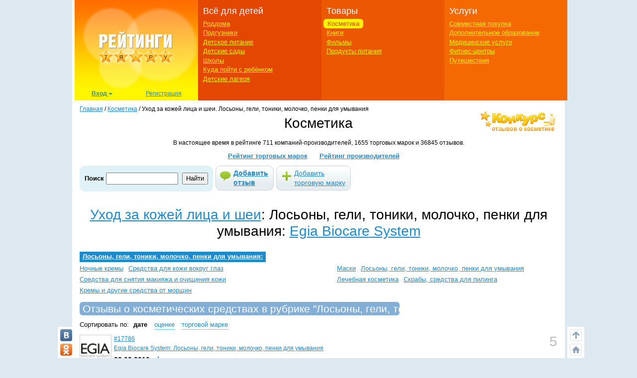

--- FILE ---
content_type: text/html; charset=utf-8
request_url: https://ratings.7ya.ru/cosmetics/Losony-geli-toniki-molochko-penki-dlya-umyvaniya/Egia-Biocare-System/
body_size: 12414
content:

<!DOCTYPE html>
<html xmlns="http://www.w3.org/1999/xhtml">

<head>
	<title>
		Уходовая косметика для лица - отзывы</title>
	<meta name="keywords" content="лосьон для лица, гель для умывания, тоник для лица, пенки для умывания, уход за кожей лица, Egia Biocare System, Egia" />
	<meta name="description" content="Косметические средства для ухода за лицом - рейтинг. торговой марки Egia Biocare System от производителя Egia" />
	<meta http-equiv="X-UA-Compatible" content="IE=edge">
	 <meta charset="utf-8">
	<link rel="shortcut icon" href="/favicon.ico" />
   

	
	<link rel="canonical" href="https://ratings.7ya.ru/cosmetics/Losony-geli-toniki-molochko-penki-dlya-umyvaniya/Egia-Biocare-System/" />

    <meta http-equiv="Last-Modified" content="Tue Jan 26 09:16:34 UTC+3 2016" />


	<meta name="viewport" content="width=device-width, initial-scale=1">
	<!-- Google tag (gtag.js) -->
<script async src="https://www.googletagmanager.com/gtag/js?id=G-3L8Z0181XD"></script>
<script>
    window.dataLayer = window.dataLayer || [];
    function gtag() { dataLayer.push(arguments); }
    gtag('js', new Date());

    gtag('config', 'G-3L8Z0181XD');
</script>

	<link rel="shortcut icon" href="https://img.7ya.ru/favicon.ico" />
	<script type="text/javascript" src="https://img.7ya.ru/css/jQuery/jquery-1.11.3.min.js"></script>
	<link href="https://img.7ya.ru/css/6/0/css/bootstrap.min.css" rel="stylesheet" type="text/css" />





	<script src="https://img.7ya.ru/css/6/0/js/bootstrap.min.js"></script>
	<script type="text/javascript" src="https://img.7ya.ru/css/js5/0/base.js"></script>

	<script src="https://content.adriver.ru/AdRiverFPS.js"></script>
    <script src="https://yandex.ru/ads/system/header-bidding.js" async></script>
    <script>





        const adfoxBiddersMap = {
            "myTarget": "2247699",
            "betweenDigital": "2247712",
            "adriver": "2247719"
        };
        var adUnits = [
            {
                code: 'adfox_150720292457263167', //Gigant верх страницы
                bids: [
                    {
                        bidder: 'betweenDigital',
                        params: {
                            placementId: 3323009,
                        }
                    }
                    ,
                    {
                        bidder: 'myTarget',
                        params: {
                            placementId: 203953,
                        }
                    }

                ],
                "sizes": [
                    [
                        240,
                        400
                    ]
                ]


            },
            {
                code: 'adfox_153837978517159264',// нижний квадрат 
                bids: [
                    {
                        bidder: 'betweenDigital',
                        params: {
                            placementId: 2977856,
                        }
                    },
                    {
                        bidder: 'myTarget',
                        params: {
                            placementId: 322069,
                        }
                    }

                ]
                ,
                "sizes": [
                    [
                        300,
                        250
                    ],
                    [
                        320,
                        300
                    ],

                    [
                        336,
                        280
                    ],
                    [
                        320,
                        50
                    ]
                ]

            }

            ,
            {
                code: 'adfox_153441603053819802', //квадрат, середина в статьях и календарях
                bids: [
                    {
                        bidder: 'betweenDigital',
                        params: {
                            placementId: 3010052,
                        }
                    },
                    {
                        bidder: 'myTarget',
                        params: {
                            placementId: 201393,
                        }
                    },
                    {
                        "bidder": "adriver",
                        "params": {
                            "placementId": "65:7ya_300x250mob_top",
                            "additional": {
                                "ext": { "query": "cid=" + localStorage.getItem('adrcid') }
                            }
                        }
                    }



                ],
                "sizes": [
                    [
                        300,
                        250
                    ],
                    [
                        320,
                        300
                    ],

                    [
                        336,
                        280
                    ]
                ]
            }



        ];
        var userTimeout = 1200;
        window.YaHeaderBiddingSettings = {
            biddersMap: adfoxBiddersMap,
            adUnits: adUnits,
            timeout: userTimeout
        };
    </script>
	 <script>window.yaContextCb = window.yaContextCb || []</script>
<script src="https://yandex.ru/ads/system/context.js" async></script>

	
    <link href="https://img.7ya.ru/css/ratings/site7.0/css/cosmetics-pop-rating.css" rel="stylesheet" type="text/css" />


	
<script async type='text/javascript' src='//s.luxcdn.com/t/218347/360_light.js'></script>
	
</head>
<body>

	
	
	<div class="container content_container" id="content_container">
	
<script class='__lxGc__' type='text/javascript'>
((__lxGc__=window.__lxGc__||{'s':{},'b':0})['s']['_218347']=__lxGc__['s']['_218347']||{'b':{}})['b']['_707921']={'i':__lxGc__.b++};
</script>


		
		<!--Ин-артикл  -->
	
 <script async type='text/javascript' src='//s.luxcdn.com/t/218347/360_light.js'></script>
<script class='__lxGc__' type='text/javascript'>
        ((__lxGc__ = window.__lxGc__ || { 's': {}, 'b': 0 })['s']['_218347'] = __lxGc__['s']['_218347'] || { 'b': {} })['b']['_707923']={ 'i': __lxGc__.b++ };
</script>
		
		
<script class='__lxGc__' type='text/javascript'>
    ((__lxGc__ = window.__lxGc__ || { 's': {}, 'b': 0 })['s']['_218347'] = __lxGc__['s']['_218347'] || { 'b': {} })['b']['_707919'] = { 'i': __lxGc__.b++ };
</script>
		<nav class="navbar navbar-default visible-xs visible-sm">
    <div class="container-fluid">
        <!--p class="c-branding_top navbar-right"><span class="branding-top"><img src="branding_top.jpg"></span></p-->
		

        <div class="navbar-header">
					<!--Ссылки на другие сайты-->
					<div class="c-othersites visible-xs-block">
					  <table>
					  <tbody><tr>
						  
						  <td class="semya"><a href="https://www.7ya.ru/" target="_top" title="7я.ру"><strong>7я.ру</strong></a></td>
						  <td class="bonna"><a href="https://www.bonna.ru/" target="_top" title="Бонна"><strong>Бонна</strong></a></td>
						  <td class="ourbaby"><a href="https://www.ourbaby.ru/" target="_top" title="Наш ребёнок"><strong>Наш ребёнок</strong></a></td>
					  </tr>
					  </tbody></table>
					</div>
					<!-- end of Ссылки на другие сайты-->
            <a class="navbar-brand" href="https://ratings.7ya.ru/"><img src="https://ratings.7ya.ru/img/ratings_adaptive_top_logo.jpg" width="320" height="54"></a>


			<div class="c-social_top navbar-right">
				<p class="social_networks">
                <a href="https://oauth.vk.com/authorize?client_id=3021463&redirect_uri=https%3A%2F%2Fclub%2E7ya%2Eru%2Flogin%2Easpx%3Ffrom%3D3&display=page&response_type=token" title="Вход через VKontakte" target="_blank" class="soc_pict24 s_vk24"><img src="https://img.7ya.ru/img4.0/1x1.gif" alt="ВКонтакте"></a>
                <a href="https://www.odnoklassniki.ru/oauth/authorize?client_id=1086050304&response_type=code&redirect_uri=https%3A%2F%2Fclub%2E7ya%2Eru%2Foauth%2Dok%2Easpxhttp://www.odnoklassniki.ru/group/50999252942916" title="Вход через Одноклассники" target="_blank" class="soc_pict24 s_ok24"><img src="https://img.7ya.ru/img4.0/1x1.gif" alt="Вход через Одноклассники"></a>
                
                <a href="https://oauth.yandex.ru/authorize?response_type=token&client_id=1256a0df69824732943dddd10d2541d4" title="Вход через Yandex" target="_blank" class="soc_pict24 s_ya24"><img src="https://img.7ya.ru/img4.0/1x1.gif" alt="Вход через Yandex"></a>
                <a href="https://oauth.mail.ru/login?client_id=0369f250e2724728b9469781531f9de5&response_type=code&scope=userinfo&redirect_uri=https%3A%2F%2Fclub%2E7ya%2Eru%2Flogin%2Easpx&state=some_state" title="Вход через Mail.ru" target="_blank" class="soc_pict24 s_ml24"><img src="https://img.7ya.ru/img4.0/1x1.gif" alt="Вход через Mail.ru"></a>
            </p>
			</div>

<!--Ссылки на другие сайты-->
					<div class="c-othersites navbar-right visible-sm-block">
					  <table>
					  <tbody><tr>
						  
						  <td class="semya"><a href="https://www.7ya.ru/" target="_top" title="7я.ру"><strong>7я.ру</strong></a></td>
						  <td class="bonna"><a href="https://www.bonna.ru/" target="_top" title="Бонна"><strong>Бонна</strong></a></td>
						  <td class="ourbaby"><a href="https://www.ourbaby.ru/" target="_top" title="Наш ребёнок"><strong>Наш ребёнок</strong></a></td>
					  </tr>
					  </tbody></table>
					</div><!-- end of Ссылки на другие сайты-->
            <button type="button" class="navbar-toggle collapsed navbar-left" data-toggle="collapse" data-target="#mainmenu-navbar-collapse" aria-expanded="false">
                <span class="sr-only">Навигация</span>
               <span class="icon-bar"></span>
                    <span class="icon-bar"></span>
                    <span class="icon-bar"></span>
            </button>
        </div>
        <div class="collapse navbar-collapse" id="mainmenu-navbar-collapse">
            <ul class="nav navbar-nav">
               <li><a href="https://club.7ya.ru/login.aspx?url=http%3a%2f%2fratings.7ya.ru%2fcosmetics%2flosony-geli-toniki-molochko-penki-dlya-umyvaniya%2fegia-biocare-system%2f%3frid%3d91%26bid%3d1110">Вход</a></p>
                    <li><a href="https://club.7ya.ru/anketa.aspx">Регистрация</a></p>
              
			<li class="dropdown">
                        <a href="#" class="dropdown-toggle" data-toggle="dropdown" role="button" aria-haspopup="true" aria-expanded="false">Всё для детей<span class="caret"></span></a>
                        <ul class="dropdown-menu">
                           <li><a href="/roddoma/">Роддома</a></li>
<li><a href="/nappy/">Подгузники</a></li>
<li><a href="/babyfood/">Детское питание</a></li>
<li><a href="/kindergartens/">Детские сады</a></li>
<li><a href="/schools/">Школы</a></li>
<li><a href="/clubs/">Куда пойти с ребёнком</a></li>
<li><a href="/camps/">Детские лагеря</a></li>
</ul>
</li>	
<li class="dropdown">
                        <a href="#" class="dropdown-toggle" data-toggle="dropdown" role="button" aria-haspopup="true" aria-expanded="false">Товары<span class="caret"></span></a>
                        <ul class="dropdown-menu">	
<li><a href="/cosmetics/">Косметика</a></li>
<li><a href="/books/">Книги</a></li>
<li><a href="/cinema/">Фильмы</a></li>
<li><a href="/food/">Продукты питания</a></li>
</ul>
</li>	
<li class="dropdown">
                        <a href="#" class="dropdown-toggle" data-toggle="dropdown" role="button" aria-haspopup="true" aria-expanded="false">Услуги<span class="caret"></span></a>
                        <ul class="dropdown-menu">	
								<li><a href="/sp/">Совместная покупка</a></li>
<li><a href="/edu/">Дополнительное образование</a></li>
<li><a href="/medicine/">Медицинские услуги</a></li>
<li><a href="/fitness/">Фитнес-центры</a></li>
<li><a href="/travel/">Путешествия</a></li>
						</ul>
</li>		

									
               
               
            </ul>
        </div><!-- /.navbar-collapse -->
    </div><!-- /.container-fluid -->
</nav>


       
		<div class="row c-rastazhka">
			<div class="col-xs-12 col-sm-12 col-md-12 col-lg-12">
				<div class="rastazhka_top">
					
				</div>

			</div>

		</div>


		<div class="row">
			<div class="hidden-xs hidden-sm col-md-12 col-lg-12">

				<!--ШАПКА-->
				
					<table class="l-shapka">
						<tr>
							<td class="l-logo">
								<a href="/">
			  <img src="/img/ratings2013_logo.png" width="246" height="180" alt="Рейтинги 7я.ру"></a>
								<div class="c-usermenu">
 <div class="dropdown">
                          <button class="btn btn-default dropdown-toggle" type="button" id="usermenu" data-toggle="dropdown" aria-haspopup="true" aria-expanded="true">
                                Вход
                                <span class="caret"></span>
                            </button>
                            <div class="dropdown-menu" aria-labelledby="usermenu">
                              <div class="login_social _social_networks">
    Через соцсети:
                                 
							<a  rel="nofollow" href="https://oauth.yandex.ru/authorize?response_type=token&client_id=1256a0df69824732943dddd10d2541d4" title="Вход через Yandex" class="ya">
							Ya</a>
							<a  rel="nofollow" href="http://oauth.vk.com/authorize?client_id=3021463&redirect_uri=https%3A%2F%2Fclub%2E7ya%2Eru%2Flogin%2Easpx%3Ffrom%3D3&display=page&response_type=token" title="Вход через VKontakte" class="vk">
							VK</a>
							<a  rel="nofollow" href="https://oauth.mail.ru/login?client_id=0369f250e2724728b9469781531f9de5&response_type=code&scope=userinfo&redirect_uri=https%3A%2F%2Fclub%2E7ya%2Eru%2Flogin%2Easpx&state=some_state" title="Вход через Mail.ru" class="mailru">
							Mail</a>
							<a href="http://www.odnoklassniki.ru/oauth/authorize?client_id=1086050304&response_type=code&redirect_uri=https%3A%2F%2Fclub%2E7ya%2Eru%2Foauth%2Dok%2Easpx" title="Вход через Одноклассники" class="ok">
							OK</a>
							
                              </div>
                              <p class="divider"><span>или</span></p>
                              <div class="login_form">
                                  <div class="fake_h4">С помощью регистрации<a href="http://www.7ya.ru/" target ="_blank" > 7ya.ru</a>:</div>
                                  <form method="post" action="/?err=login" target="_blank" name="EnterFormMain2" id="EnterFormMain2">
                                    <input type="hidden" id="hidReferrer2" name="hidReferrer2" value="http%3a%2f%2fratings.7ya.ru%2fcosmetics%2flosony-geli-toniki-molochko-penki-dlya-umyvaniya%2fegia-biocare-system%2f%3frid%3d91%26bid%3d1110">
                                  <div class="c-login">
                                      <label>Логин или e-mail</label>
                                      <input name = "txtLogin2" type="text" maxlength="25" size="20" id="txtLogin2" tabindex="1">
                                      <a class="reminder" href="https://club.7ya.ru/"> Напомнить</a>
                                  </div>
                                  <div class="c-password">
                                      <label>Пароль</label>
                                      <input name="txtPassword2" type="password" maxlength="50" size="20" id="txtPassword2" tabindex="2">
                                      <a class="reminder" href="https://club.7ya.ru/passhint.aspx" target="_blank"> Напомнить</a>
                                  </div>
                                  <div class="c-remember">
                                      <input id="cbxRemeber2" type="checkbox" name="cbxRemeber2" tabindex="3"> Запомнить на две недели
                                    </div>
                                  <div class="c-enter">
                                      <input type="submit" name="EnterButton2" value="Войти" id="EnterButton2" tabindex="4" class="OkButton">
                                  </div>
                        </form>
                              </div>
                             
                            </div>
                        </div>
                       <a href="https://club.7ya.ru/anketa.aspx" class="mypage">Регистрация</a>
                    </div>
				
                                
							</td>
							<td class="l-menu1">
								<div>Всё для детей</div>
								<ul>
									<li id="ctl00_liRoddoma"><a href="/roddoma/">Роддома</a></li>
									<li id="ctl00_liNappy"><a href="/nappy/">Подгузники</a></li>
									<li id="ctl00_liBabyFood"><a href="/babyfood/">Детское питание</a></li>
									<li id="ctl00_liKg"><a href="/kindergartens/">Детские сады</a></li>
									<li id="ctl00_liSchool"><a href="/schools/">Школы</a></li>
									<li id="ctl00_liClubs"><a href="/clubs/">Куда пойти с ребёнком</a></li>
									<li id="ctl00_liCamps"><a href="/camps/">Детские лагеря</a></li>
								</ul>
							</td>
							<td class="l-menu2">

								<div>Товары</div>
								<ul>
									<li id="ctl00_liCosmetic" class="act">

										<a href="/cosmetics/">Косметика</a></li>
									<li id="ctl00_liBooks"><a href="/books/">Книги</a></li>
									<li id="ctl00_liCinema"><a href="/cinema/">Фильмы</a></li>
									<li id="ctl00_liFood"><a href="/food/">Продукты питания</a></li>
								</ul>
							</td>
							<td class="l-menu3">
								<div>Услуги</div>
								<ul>
									<li id="ctl00_liSP"><a href="/sp/">Совместная покупка</a></li>
									<li id="ctl00_liEdu"><a href="/edu/">Дополнительное образование</a></li>
									<li id="ctl00_liMed"><a href="/medicine/">Медицинские услуги</a></li>
									<li id="ctl00_liFit"><a href="/fitness/">Фитнес-центры</a></li>
									<li id="ctl00_liTravel"><a href="/travel/">Путешествия</a></li>
								</ul>
							</td>
						</tr>
					</table>
					
				<!-- end of ШАПКА-->

			</div>
		</div>




		<div class="row">

			<div class="col-xs-12 col-sm-12 col-md-12 col-lg-12">
				<div class="row">
					<div class="col-xs-12 col-sm-12 col-md-12 col-lg-12">

						<div class="breadcrumbs" itemscope itemtype="https://schema.org/BreadcrumbList" ><a href="https://ratings.7ya.ru/">Главная</a> / <span    itemprop="itemListElement" itemscope itemtype="https://schema.org/ListItem"><a href="/cosmetics/"     itemprop="item"><span itemprop="name">Косметика</span></a><meta itemprop="position" content="1"></span> / <span    itemprop="itemListElement" itemscope itemtype="https://schema.org/ListItem"><span    itemprop="name">Уход за кожей лица и шеи. Лосьоны, гели, тоники, молочко, пенки для умывания</span><meta itemprop="position" content="2"></span></div>
					</div>
					

    <div class="col-xs-12 col-sm-12 col-md-12 col-lg-12">
        <div class="c-headsection cosmetics">

            


<a href="/contests/cosmetics/" title="Конкурс отзывов о косметике" class="contest_link">
			<img src="/img/pic_contest_cosm.gif" alt="Конкурс отзывов о косметике" width="160"
				height="50"></a>
		<div class="fake_h1">Косметика</div>

		<p class="count_total">В настоящее время в рейтинге 711 компаний-производителей, 1655 торговых марок и 36845 отзывов.</p>
		<div class="menurazdela">
			<a href="/cosmetics/rating.aspx?brands=1" title="Полный рейтинг торговых марок">Рейтинг	торговых марок</a> <a href="/cosmetics/rating.aspx" title="Полный рейтинг компаний-производителей">Рейтинг производителей</a>
		</div>

		

        
      <!--noindex-->
		<div class="search  searchPodguz">

			<script type="text/javascript">
			    function lookup(inputString) {

			        if (inputString.length < 2) $('#results').hide();
			        else {
			            $.getScript("/getlist-js.aspx?q=" + inputString + "", function () {

			            });
			        }

			    }
			    function fill(thisValue, id, id2) {

			        $('#hidRID').val(id);
			        $('#hidBID').val(id2);

			        $('#tbKeyword').val(thisValue);

			        setTimeout("$('#results').hide();", 200);

			    }
			    function ChangeScope() {
			        if ($('#in_cosmetics').attr('checked') == true) {
			            $('#form2').attr('action', '/cosmetics/search.aspx');
			        }
			        else { $('#form2').attr('action', '/cosmetics/opinions.aspx'); }
			    }

			</script>

			<form method="get" action="/cosmetics/opinions.aspx" id="form2" name="Search">
			<h2>Поиск</h2>
			<div class="search_field">
				<input type="hidden" name="rid" id="hidRID" value="" />
				<input type="hidden" id="hidBID" name="bid" value="" />
				<input type="text" id="tbKeyword" name="kw" onkeyup="lookup(this.value);" size="20" />

                <div class="options_hor">                        
                    <script type="text/javascript">                                
                            
                            if (""!="")
                            {
                                $('#tbKeyword').val('');
                            }
                    </script>
                </div>

				<input type="submit" value="Найти" class="submit2"   />
				<div class="resultsBox" id="results" style="display: none;">
					<div class="ResultList" id="ResultListID">
						&nbsp;
					</div>
				</div>
			</div>
			</form>
		</div>
		
        <table class="l-addbuttons addbuttons-big">
			<tr>
				<td>
					<a href="/cosmetics/new-opinion.aspx" rel="nofollow" class="add_review" title="Добавить отзыв в рейтинг косметики">
						Добавить отзыв</a>
				</td>
				<td>
					<a href="/cosmetics/add-brand.aspx" rel="nofollow" class="add_brand" title="Добавить торговую марку в рейтинг косметики">
						Добавить торговую марку</a>
				</td>
			</tr>
		</table>
<!--/noindex-->


        </div>




        <table class="l-rubrics">
            <tr>
                <td colspan="2" align="center">
                    <h1 align="center">
                        <a href="/cosmetics/Uhod-za-kozhej-lica-i-shei/" title="Рубрика: Уход за кожей лица и шеи">Уход за кожей лица и шеи</a>: <span>Лосьоны, гели, тоники, молочко, пенки для умывания</span>: <a href = "/cosmetics/brand/Egia-Biocare-System/" title="Торговая марка Egia Biocare System">Egia Biocare System</a></h1>
                </td>
            </tr>
            <tr>


                
                        <td class="l-left">
                            <div class="rubrlist search_results_rubrlist">
                                <a href="/cosmetics/Losony-geli-toniki-molochko-penki-dlya-umyvaniya/" class="rubrname act">Лосьоны, гели, тоники, молочко, пенки для умывания:</a>
                                <table>
                                    <tr>
                                        <td>
                    
                        <a href="/cosmetics/Nochnye-kremy/" title="Рубрика: Ночные кремы">
                            Ночные кремы</a>
                        
                    
                        <a href="/cosmetics/Sredstva-dlya-kozhi-vokrug-glaz/" title="Рубрика: Средства для кожи вокруг глаз">
                            Средства для кожи вокруг глаз</a>
                        
                    
                        <a href="/cosmetics/Sredstva-dlya-snyatiya-makiyazha-i-ochiweniya-kozhi/" title="Рубрика: Средства для снятия макияжа и очищения кожи">
                            Средства для снятия макияжа и очищения кожи</a>
                        
                    
                        <a href="/cosmetics/Kremy-i-drugie-sredstva-ot-morwin/" title="Рубрика: Кремы и другие средства от морщин">
                            Кремы и другие средства от морщин</a>
                        </td><td>
                    
                        <a href="/cosmetics/Maski-35/" title="Рубрика: Маски">
                            Маски</a>
                        
                    
                        <a href="/cosmetics/Losony-geli-toniki-molochko-penki-dlya-umyvaniya/" title="Рубрика: Лосьоны, гели, тоники, молочко, пенки для умывания">
                            Лосьоны, гели, тоники, молочко, пенки для умывания</a>
                        
                    
                        <a href="/cosmetics/Lechebnaya-kosmetika/" title="Рубрика: Лечебная косметика">
                            Лечебная косметика</a>
                        
                    
                        <a href="/cosmetics/Skraby-sredstva-dlya-pilinga-93/" title="Рубрика: Скрабы, средства для пилинга">
                            Скрабы, средства для пилинга</a>
                        
                    </td></tr></table></div></td>



            </tr>
        </table>





        
        
        
<div id="reviews"></div>


<span id="ctl00_ContentMainHead_gOpinions_lblError" style="color:Red;"></span>

<span id="ctl00_ContentMainHead_gOpinions_lblLastOpinions"></span>

<div id="ctl00_ContentMainHead_gOpinions_divOpinions" class="b-type1 reviews">
	
	<h2>
		<span>
			<span id="ctl00_ContentMainHead_gOpinions_lblTitle">Отзывы о косметических средствах в рубрике "Лосьоны, гели, тоники, молочко, пенки для умывания"</span></span></h2>
	<div class="sort">Сортировать по: <b>дате</b> <a rel="nofollow" href="/cosmetics/losony-geli-toniki-molochko-penki-dlya-umyvaniya/egia-biocare-system/?bid=1110&sort=ball#reviews" class="nogo">оценке</a> <a rel="nofollow" href="/cosmetics/losony-geli-toniki-molochko-penki-dlya-umyvaniya/egia-biocare-system/?bid=1110&sort=rubr#reviews" class="nogo">торговой марке</a> </div>
	
	
			
			<div class="item">
				<div xmlns:v="http://rdf.data-vocabulary.org/#" typeof="v:Review">
					<span property="v:itemreviewed" style="display: none;">Egia Biocare System</span>

					<div class="c-ocenka">
						<div class="ocenka" title="Оценка: 5" property="v:rating">
							5
						</div>
						<span property="v:best" style="display: none;">5</span>
					</div>
					<div class="image"><a href="/cosmetics/brand/Egia-Biocare-System/" title="Egia Biocare System"><img src="https://img.7ya.ru/ratings/cosmetics/20181120204652.jpg" alt="Egia Biocare System" border="0" /></a></div>
					<div class="review_link">
					<a title="Перейти на страницу отзыва" href="/cosmetics/brand/Egia-Biocare-System/opinion17786/#reviews">#17786</a></div>
					
					<div class="rubrname">
						<!--noindex-->
						
							<a href="/cosmetics/Losony-geli-toniki-molochko-penki-dlya-umyvaniya/Egia-Biocare-System/" alt="Egia Biocare System: Лосьоны, гели, тоники, молочко, пенки для умывания">Egia Biocare System: Лосьоны, гели, тоники, молочко, пенки для умывания</a>
					
						<!--/noindex-->
					</div>
					<div class="c-date_author">
						<div class="date"  property="v:dtreviewed" content="2010-03-03">
						03.03.2010</div>

						<div class="author" property="v:reviewer"><a href="#" class="nogo" rel="nofollow" onclick="javascript: window.open('/cosmetics/send-message.aspx?id=17786&ThemeID=91&url=',null,'width=700, height=400'); return false;">olgaz</a></div>

						
					</div>
					<div></div>
					<div class="text" property="v:description">
						Уже пять месяцев пользуюсь дневным увлажняющим и успокаивающим<br />кремом для лица и очищающим гелем для умывания EGIA. Очень довольна эффектом от использования этой профессиональной косметики,очищение настолько серьезное, но мягкое, что сначала просто поражает: исчезает вечная проблема комбинированной кожи - "жирная кожа на лбу, сухая и шелушащаяся на подбородке и щеках" при использовании очищающего геля для умывания всего один раз в день, вечером, перед сном. После умывания наношу крем, очень нравится его нежирная фактура, то, что впитывается он в кожу мгновенно и так приятно её охлаждает, увлажняет, кстати, крем имеет очень приятный и не резкий запах:-). Утром наношу крем на лицо и в течении дня моя кожа увлажнена должным образом. Совершенно исчезло шелушение, от которого раньше не знала как избавится, излишняя жирность кожи на лбу, проблемные воспаления кожи (прыщики, угри и проч.) А мой муж помимо геля для умывания использует другой крем этой фирмы (да, есть и такие мужчины, которые ухаживают за кожей своего лица :-))- дневной защитный, он более плотный, нежели мой увлажняющий, и жирнее. Практически за несколько дней мой муж  полностью избавился от шелушения кожи лица, которое бывает и от обветвивания и от не очень комфортных условий его труда. Наше семейство на ОТЛИЧНО оценивает качество и эффект косметики EGIA! Всем советую.
					</div>
					
				</div>
			</div>
			
		

	<br />
	
	
	
	<br clear="all" />
	
	


	
	</div>

        

        
                <div class="rubrlist other_rubrlist">
                    <b>Другие рубрики:</b>
                    <table>
                        <tr>
                            <td>
            
                <a href="/cosmetics/Uhod-za-telom/" title="Рубрика: Уход за телом">
                    Уход за телом</a>
                
            
                <a href="/cosmetics/Uhod-za-volosami-i-kozhej-golovy/" title="Рубрика: Уход за волосами и кожей головы">
                    Уход за волосами и кожей головы</a>
                
            
                <a href="/cosmetics/Uhod-za-rukami-i-nogtyami/" title="Рубрика: Уход за руками и ногтями">
                    Уход за руками и ногтями</a>
                
            
                <a href="/cosmetics/Solncezawitnye-sredstva/" title="Рубрика: Солнцезащитные средства">
                    Солнцезащитные средства</a>
                
            
                <a href="/cosmetics/Uhod-za-kozhej-lica-i-shei/" title="Рубрика: Уход за кожей лица и шеи">
                    Уход за кожей лица и шеи</a>
                
            
                <a href="/cosmetics/Uhod-za-nogami/" title="Рубрика: Уход за ногами">
                    Уход за ногами</a>
                
            
                <a href="/cosmetics/Detskaya-kosmetika/" title="Рубрика: Детская косметика">
                    Детская косметика</a>
                </td><td>
            
                <a href="/cosmetics/Dekorativnaya-kosmetika/" title="Рубрика: Декоративная косметика">
                    Декоративная косметика</a>
                
            
                <a href="/cosmetics/Kosmetika-dlya-beremennyh-i-mam/" title="Рубрика: Косметика для беременных и мам">
                    Косметика для беременных и мам</a>
                
            
                <a href="/cosmetics/Sredstva-dlya-depilyacii/" title="Рубрика: Средства для депиляции">
                    Средства для депиляции</a>
                
            
                <a href="/cosmetics/Parfyum/" title="Рубрика: Парфюм">
                    Парфюм</a>
                
            
                <a href="/cosmetics/Kosmetika-dlya-muzhchin/" title="Рубрика: Косметика для мужчин">
                    Косметика для мужчин</a>
                
            
                <a href="/cosmetics/Sredstva-zawity-ot-nasekomyh/" title="Рубрика: Средства защиты от насекомых">
                    Средства защиты от насекомых</a>
                
            
                </td></tr></table>
                                <b><a href="/cosmetics/allrubr.aspx">Полный каталог</a></b>
                </div>
            


        
    </div>

					
					
				</div>
			</div>

			


			<div class="col-xs-12 col-sm-12 col-md-12 col-lg-12">
				
				
				<!--noindex-->
				<!-- Yandex.RTB R-A-2183858-27 -->
<div id="yandex_rtb_R-A-2183858-27"></div>
<script>window.yaContextCb.push(() => {
        Ya.Context.AdvManager.renderFeed({
            renderTo: 'yandex_rtb_R-A-2183858-27',
            blockId: 'R-A-2183858-27'
        })
    })</script>
				<!--/noindex-->
				
			</div>

		</div>
		<!-- end of ЦЕНТРАЛЬНАЯ ЧАСТЬ-->
		<!--ПОДВАЛ-->
		
		<div class="row visible-xs c-navbar_bottom">
			<div class="col-xs-12">
				<div class="l-bottomtext">
					<p>&copy; 2000-2026, 7я.ру</p>
					<p><a href="mailto:content@7ya.ru">content@7ya.ru</a>, <a href="https://www.7ya.ru/">https://www.7ya.ru/</a></p>
                    <p><a href="https://www.7ya.ru/about/privacy" target="_blank">Политика обработки персональных данных</a></p>
              
					<p>Материалы сайта носят информационный характер и предназначены для образовательных целей. Мнение редакции может не совпадать с мнениями авторов. Перепечатка материалов сайта запрещена. Права авторов и издателя защищены.</p>
				</div>
				<div class="dots-divider"></div>
				<div class="l-botbutton">
				</div>
			</div>
		</div>


		<div class="row hidden-xs">
			<div class="col-sm-12 col-md-12 col-lg-12">
				<div class="bottom">
                     <div class="c-othersites">
              <div class="semya"><a href="https://www.7ya.ru/" target="_top" title="7я.ру"><strong>7я.ру</strong></a></div>
              <div class="ourbaby"><a href="https://www.ourbaby.ru/" target="_top" title="Наш ребенок"><strong>Наш ребенок</strong></a></div>
              <div class="bonna"><a href="https://www.bonna.ru/" target="_top" title="Бонна"><strong>Бонна</strong></a></div>
          </div>
					<div class="bottomlinks">
						

						<p>
							<strong><a title="О проекте" href="/about.aspx">О проекте</a></strong> &nbsp;|&nbsp;
					<strong><a title="Конкурсы" href="/contests/">Конкурсы</a></strong> &nbsp;|&nbsp; <strong><a title="Ссылки" href="/links/">Ссылки</a></strong>
						</p>

						
					</div>
					<p>
						© 2000-2026, 7я.ру.
					</p>
					
					<p>
						<a href="mailto:content@7ya.ru">content@7ya.ru</a>, <a href="https://www.7ya.ru/">https://www.7ya.ru/</a>
					</p>
                                        <p><a href="https://www.7ya.ru/about/privacy" target="_blank">Политика обработки персональных данных</a></p>
					<p>
						Материалы сайта носят информационный характер и предназначены для образовательных целей. Мнение редакции может не совпадать с мнениями авторов. Перепечатка материалов сайта запрещена. Права авторов и издателя защищены.
					</p>
					
					<!--noindex-->

					<div class="counters">
						<!-- Yandex.Metrika counter --> <script type="text/javascript" > (function (m, e, t, r, i, k, a) { m[i] = m[i] || function () { (m[i].a = m[i].a || []).push(arguments) }; m[i].l = 1 * new Date(); for (var j = 0; j < document.scripts.length; j++) { if (document.scripts[j].src === r) { return; } } k = e.createElement(t), a = e.getElementsByTagName(t)[0], k.async = 1, k.src = r, a.parentNode.insertBefore(k, a) })(window, document, "script", "https://mc.yandex.ru/metrika/tag.js", "ym"); ym(99081594, "init", { clickmap: true, trackLinks: true, accurateTrackBounce: true }); </script> <noscript><div><img src="https://mc.yandex.ru/watch/99081594" style="position:absolute; left:-9999px;" alt="" /></div></noscript> <!-- /Yandex.Metrika counter -->
						

						<div id="ramblertop100counter" ></div> <script type="text/javascript">
						                                       	var _top100q = _top100q || [];
						                                       	_top100q.push(["setAccount", "125830"]);
						                                       	_top100q.push(["trackPageviewByLogo", document.getElementById("ramblertop100counter")]);
						                                       	(function () {
						                                       		var top100 = document.createElement("script"); top100.type = "text/javascript";
						                                       		top100.async = true;
						                                       		top100.src = ("https:" == document.location.protocol ? "https:" : "http:") + "//st.top100.ru/pack/pack.min.js";
						                                       		var s = document.getElementsByTagName("script")[0]; s.parentNode.insertBefore(top100, s);
						                                       	})();
                            </script>



						
						 <!-- Rating@Mail.ru counter -->
<script type="text/javascript">
	var _tmr = _tmr || [];
	_tmr.push({ id: "60512", type: "pageView", start: (new Date()).getTime() });
	(function (d, w) {
		var ts = d.createElement("script"); ts.type = "text/javascript"; ts.async = true;
		ts.src = (d.location.protocol == "https:" ? "https:" : "http:") + "//top-fwz1.mail.ru/js/code.js";
		var f = function () { var s = d.getElementsByTagName("script")[0]; s.parentNode.insertBefore(ts, s); };
		if (w.opera == "[object Opera]") { d.addEventListener("DOMContentLoaded", f, false); } else { f(); }
	})(document, window);
</script><noscript><div style="position:absolute;left:-10000px;">
<img src="//top-fwz1.mail.ru/counter?id=60512;js=na" style="border:0;" height="1" width="1" alt="Рейтинг@Mail.ru" />
</div></noscript>
<!-- //Rating@Mail.ru counter -->
	<!-- Rating@Mail.ru logo -->
<a href="http://top.mail.ru/jump?from=60512">
<img src="//top-fwz1.mail.ru/counter?id=60512;t=464;l=1" 
style="border:0;" height="31" width="88" alt="Рейтинг@Mail.ru" /></a>
<!-- //Rating@Mail.ru logo -->

						<!--// Rating@Mail.ru counter-->



						<!--LiveInternet counter--><script type="text/javascript">
						                           	document.write("<a href='//www.liveinternet.ru/click' " +
													"target=_blank><img src='//counter.yadro.ru/hit?t14.6;r" +
													escape(document.referrer) + ((typeof (screen) == "undefined") ? "" :
													";s" + screen.width + "*" + screen.height + "*" + (screen.colorDepth ?
													screen.colorDepth : screen.pixelDepth)) + ";u" + escape(document.URL) +
													";h" + escape(document.title.substring(0, 150)) + ";" + Math.random() +
													"' alt='' title='LiveInternet: показано число просмотров за 24" +
													" часа, посетителей за 24 часа и за сегодня' " +
													"border='0' width='88' height='31'><\/a>")
</script><!--/LiveInternet-->


					</div>

					<!--/noindex-->
				</div>

				<span>
					<!--noindex-->
					
						<div class="c-social_side" id="divsocbutton">
							<p class="social_networks">
								<a href="https://vkontakte.ru/portal_7ya_ru"
									alt="7я.ру ВКонтакте" target="_blank" class="soc_pict24 s_vk24">
									<img src="https://img.7ya.ru/img4.0/1x1.gif" alt="ВКонтакте" /></a>
								
								<a href="https://www.odnoklassniki.ru/group/50999252942916" alt="7я.ру в Одноклассниках" target="_blank"
									class="soc_pict24 s_ok24">
									<img src="https://img.7ya.ru/img4.0/1x1.gif" alt="Одноклассники" /></a>
								


							</p>
						</div>
						<div class="c-navigation_side" id="divnavbutton">
							<p class="navigation_buttons">
								<a href="#" alt="Наверх" class="soc_pict24 s_totop24" onclick="window.scrollTo(0,0); return false;">
									<img src="https://img.7ya.ru/img4.0/1x1.gif" alt="Наверх" /></a>
								<a href="https://ratings.7ya.ru/" alt="На главную" class="soc_pict24 s_home24">
									<img src="https://img.7ya.ru/img4.0/1x1.gif" alt="На главную" /></a>
							</p>
						</div>
					
					<!--/noindex-->
				</span>
				<!-- end of ПОДВАЛ-->
			</div>
		</div>

<!--AdFox START-->
<!--yandex_new7ya-->
<!--Площадка: 7ya.ru / * / *-->
<!--Тип баннера: Bannerline-->
<!--Расположение: низ страницы-->
<div id="adfox_155601624973516743"></div>
<script>
    window.yaContextCb.push(() => {
        Ya.adfoxCode.createAdaptive({
            ownerId: 1452616,
            containerId: 'adfox_155601624973516743',
            params: {
                pp: 'i',
                ps: 'gghm',
                p2: 'ibii',
                puid1: '',
                puid4: '',
                puid9: ''
            }
        }, ['tablet', 'phone'], {
            tabletWidth: 768,
            phoneWidth: 320,
            isAutoReloads: false
        })
    })
</script>



		
</body>
</html>
